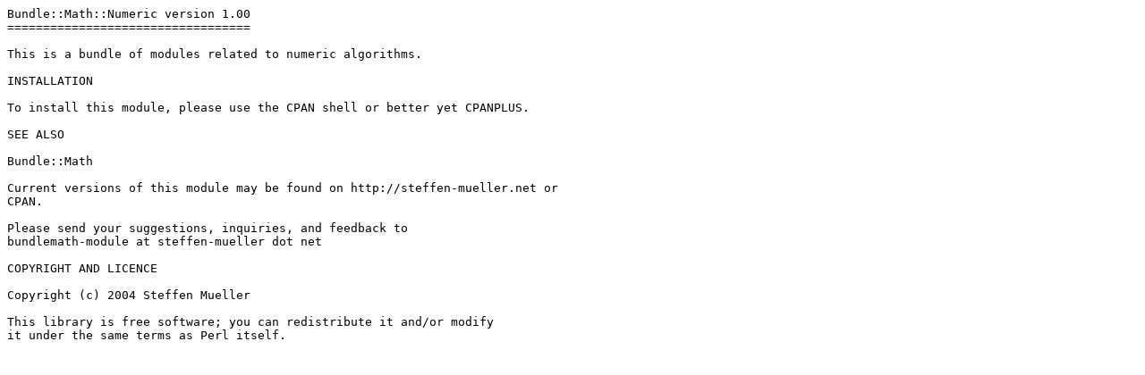

--- FILE ---
content_type: text/plain; charset=UTF-8
request_url: https://ftp.wayne.edu/CPAN/modules/by-category/25_Bundles/Task/SMUELLER/Bundle-Math-Numeric-1.00.readme
body_size: 630
content:
Bundle::Math::Numeric version 1.00
==================================

This is a bundle of modules related to numeric algorithms.

INSTALLATION

To install this module, please use the CPAN shell or better yet CPANPLUS.

SEE ALSO

Bundle::Math

Current versions of this module may be found on http://steffen-mueller.net or
CPAN.

Please send your suggestions, inquiries, and feedback to
bundlemath-module at steffen-mueller dot net

COPYRIGHT AND LICENCE

Copyright (c) 2004 Steffen Mueller

This library is free software; you can redistribute it and/or modify
it under the same terms as Perl itself. 


